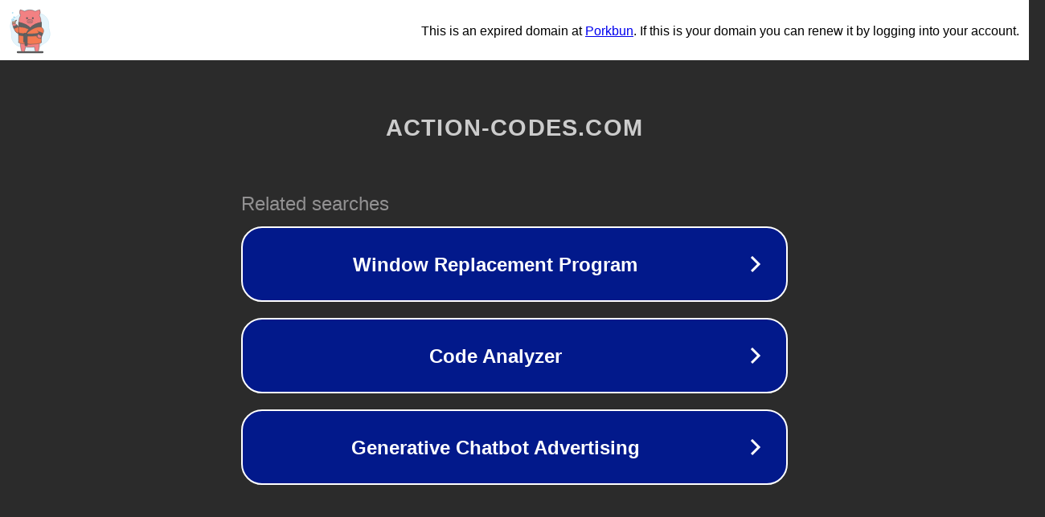

--- FILE ---
content_type: text/html; charset=utf-8
request_url: https://action-codes.com/2016/11/09/avantajele-mamografiei-digitale-cu-tomosinteza/mamografie_digitalau_21687/
body_size: 1166
content:
<!doctype html>
<html data-adblockkey="MFwwDQYJKoZIhvcNAQEBBQADSwAwSAJBANDrp2lz7AOmADaN8tA50LsWcjLFyQFcb/P2Txc58oYOeILb3vBw7J6f4pamkAQVSQuqYsKx3YzdUHCvbVZvFUsCAwEAAQ==_DZFtPgwYRBbHSoOcwLRD9PV+qgzKDeuihc/Ralft5gI82jVjpTIv/uW8prKxEp/qI8/9i3t3wBU7CPUpK0Lr3A==" lang="en" style="background: #2B2B2B;">
<head>
    <meta charset="utf-8">
    <meta name="viewport" content="width=device-width, initial-scale=1">
    <link rel="icon" href="[data-uri]">
    <link rel="preconnect" href="https://www.google.com" crossorigin>
</head>
<body>
<div id="target" style="opacity: 0"></div>
<script>window.park = "[base64]";</script>
<script src="/bjhFYmAky.js"></script>
</body>
</html>
